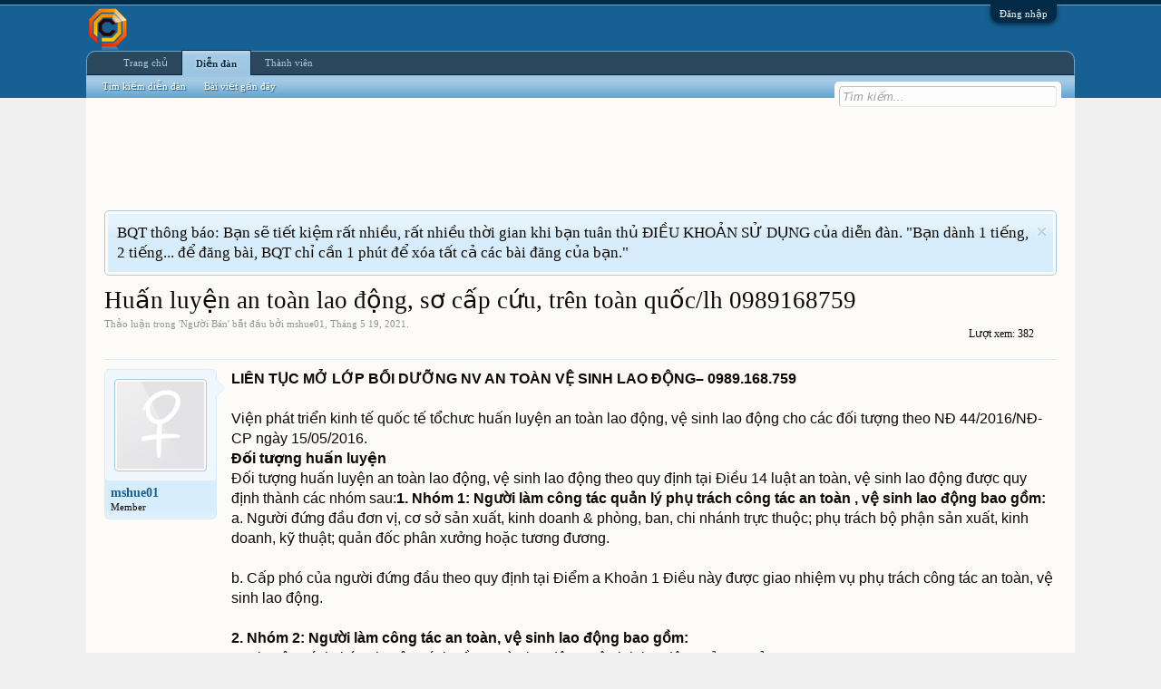

--- FILE ---
content_type: text/html; charset=UTF-8
request_url: https://www.congthuc.vn/threads/huan-luyen-an-toan-lao-dong-so-cap-cuu-tren-toan-quoc-lh-0989168759.3117/
body_size: 10848
content:
<!DOCTYPE html>
<html id="XenForo" lang="vi-VN" dir="LTR" class="Public NoJs LoggedOut NoSidebar RunDeferred Responsive" xmlns:fb="http://www.facebook.com/2008/fbml">
<head>
<meta name="p:domain_verify" content="b4ccb3df9e364014be91d6d620038996"/>
<script data-ad-client="ca-pub-8484352112831848" async src="https://pagead2.googlesyndication.com/pagead/js/adsbygoogle.js"></script>

	<meta charset="utf-8" />
	<meta http-equiv="X-UA-Compatible" content="IE=Edge,chrome=1" />
	
		<meta name="viewport" content="width=device-width, initial-scale=1" />
	
	
		<base href="https://www.congthuc.vn/" />
		<script>
			var _b = document.getElementsByTagName('base')[0], _bH = "https://www.congthuc.vn/";
			if (_b && _b.href != _bH) _b.href = _bH;
		</script>
	

	<title>Huấn luyện an toàn lao động, sơ cấp cứu, trên toàn quốc/lh 0989168759 | Diễn Đàn Công Thức | Congthuc.vn</title>
	
	<noscript><style>.JsOnly, .jsOnly { display: none !important; }</style></noscript>
	<link rel="stylesheet" href="css.php?css=xenforo,form,public&amp;style=1&amp;dir=LTR&amp;d=1743064673" />
	<link rel="stylesheet" href="css.php?css=bb_code,login_bar,message,message_user_info,notices,panel_scroller,thread_view&amp;style=1&amp;dir=LTR&amp;d=1743064673" />
	
	

	<script>

	(function(i,s,o,g,r,a,m){i['GoogleAnalyticsObject']=r;i[r]=i[r]||function(){
	(i[r].q=i[r].q||[]).push(arguments)},i[r].l=1*new Date();a=s.createElement(o),
	m=s.getElementsByTagName(o)[0];a.async=1;a.src=g;m.parentNode.insertBefore(a,m)
	})(window,document,'script','//www.google-analytics.com/analytics.js','ga');
	
	ga('create', 'UA-110963628-1', 'auto');
	ga('send', 'pageview');

</script>

		<script src="js/jquery/jquery-1.11.0.min.js"></script>	
		
	<script src="js/xenforo/xenforo.js?_v=a5362561"></script>
	<script src="js/colorbox/jquery.colorbox.js?_v=a5362561"></script>
	<script src="js/latex/editor.js?_v=a5362561"></script>

	<link media="screen" rel="stylesheet" href="js/colorbox/colorbox.css" />


<script type="text/javascript">
        $(document).ready(function(){
            //Examples of how to assign the ColorBox event to elements
            $(".group1").colorbox({rel:'group1'});
            $(".group2").colorbox({rel:'group2', transition:"fade"});
            $(".group3").colorbox({rel:'group3', transition:"none", width:"75%", height:"75%"});
            $(".group4").colorbox({rel:'group4', slideshow:true});
            $(".ajax").colorbox();
            $(".youtube").colorbox({iframe:true, innerWidth:425, innerHeight:344});
            $(".iframe").colorbox({iframe:true, width:"90%", height:"90%"});
                        $(".latex").colorbox({iframe:true, width:"65%", height:"80%"});
            $(".inline").colorbox({inline:true, innerWidth:250,innerHeight:220});
            $(".callbacks").colorbox({
                onOpen:function(){ alert('onOpen: colorbox is about to open'); },
                onLoad:function(){ alert('onLoad: colorbox has started to load the targeted content'); },
                onComplete:function(){ alert('onComplete: colorbox has displayed the loaded content'); },
                onCleanup:function(){ alert('onCleanup: colorbox has begun the close process'); },
                onClosed:function(){ alert('onClosed: colorbox has completely closed'); }
            });
            //Example of preserving a JavaScript event for inline calls.
            $("#click").click(function(){
                $('#click').css({"background-color":"#f00", "color":"#fff", "cursor":"inherit"}).text("Open this window again and this message will still be here.");
                return false;
            });
        });
    </script>
	
	<link rel="apple-touch-icon" href="https://www.congthuc.vn/styles/default/xenforo/logo.og.png" />
	<link rel="alternate" type="application/rss+xml" title="RSS Feed For Diễn Đàn Công Thức | Congthuc.vn" href="forums/-/index.rss" />
	
	
	<link rel="canonical" href="https://www.congthuc.vn/threads/huan-luyen-an-toan-lao-dong-so-cap-cuu-tren-toan-quoc-lh-0989168759.3117/" />
	<meta name="description" content="LIÊN TỤC MỞ LỚP BỒI DƯỠNG NV AN TOÀN VỆ SINH LAO ĐỘNG– 0989.168.759

Viện phát triển kinh tế quốc tế  tổchưc huấn luyện an toàn lao động, vệ sinh..." />
	<LINK REL="SHORTCUT ICON" HREF="https://www.congthuc.vn/styles/default/xenforo/favicon.ico">
	<meta name="keywords" content="Diễn đàn công thức,forum công thức,Công thức làm bánh, công thức món ăn, công thức tình yêu, công thức lượng giác, công thức toán,công thức lý, công thức hóa học, xác suất thông kê, sinh con trai, sinh con gái " />

<script type="text/javascript">
jQuery(document).ready(function () {

jQuery('a[href*="http://"]:not([href*="https://congthuc.vn/"])').attr('rel', 'nofollow');

jQuery('a[href*="https://"]:not([href*="https://congthuc.vn/"])').attr("target", "_blank");

    });
</script>
</head>

<body class="node65 node53 SelectQuotable">



	

<div id="loginBar">
	<div class="pageWidth">
		<div class="pageContent">	
			<h3 id="loginBarHandle">
				<label for="LoginControl"><a href="login/" class="concealed noOutline">Đăng nhập</a></label>
			</h3>
			
			<span class="helper"></span>

			
		</div>
	</div>
</div>


<div id="headerMover">
	<div id="headerProxy"></div>

<div id="content" class="thread_view">
	<div class="pageWidth">
		<div class="pageContent">
			<!-- main content area -->
			
			
			
			
						
						

						
						
						<div class="breadBoxTop ">
							
							

						</div>
						
						
						
<script async src="https://pagead2.googlesyndication.com/pagead/js/adsbygoogle.js?client=ca-pub-8484352112831848"
     crossorigin="anonymous"></script>
<!-- cố định - congthuc -->
<ins class="adsbygoogle"
     style="display:inline-block;width:728px;height:90px"
     data-ad-client="ca-pub-8484352112831848"
     data-ad-slot="7164524282"></ins>
<script>
     (adsbygoogle = window.adsbygoogle || []).push({});
</script>
					
						<!--[if lt IE 8]>
							<p class="importantMessage">You are using an out of date browser. It  may not display this or other websites correctly.<br />You should upgrade or use an <a href="https://www.google.com/chrome" target="_blank">alternative browser</a>.</p>
						<![endif]-->

						
						





<div class="PanelScroller Notices" data-vertical="0" data-speed="400" data-interval="4000">
	<div class="scrollContainer">
		<div class="PanelContainer">
			<ol class="Panels">
				
					<li class="panel Notice DismissParent notice_2 " data-notice="2">
	
	<div class="baseHtml noticeContent">BQT thông báo:
Bạn sẽ tiết kiệm rất nhiều, rất nhiều thời gian khi bạn tuân thủ ĐIỀU KHOẢN SỬ DỤNG của diễn đàn.
"Bạn dành 1 tiếng, 2 tiếng... để đăng bài, BQT chỉ cần 1 phút để xóa tất cả các bài đăng của bạn."</div>
	
	
		<a href="account/dismiss-notice?notice_id=2"
			title="Dismiss Notice" class="DismissCtrl Tooltip" data-offsetx="7" data-tipclass="flipped">Dismiss Notice</a>
</li>
				
			</ol>
		</div>
	</div>
	
	
</div>



						
						
						
						
												
							<!-- h1 title, description -->
							<div class="titleBar">
								
								<h1>Huấn luyện an toàn lao động, sơ cấp cứu, trên toàn quốc/lh 0989168759</h1>
								
								<p id="pageDescription" class="muted ">
	Thảo luận trong '<a href="forums/rao-vat-cho-tot-nguoi-ban/">Người Bán</a>' bắt đầu bởi <a href="members/mshue01.483/" class="username" dir="auto">mshue01</a>, <a href="threads/huan-luyen-an-toan-lao-dong-so-cap-cuu-tren-toan-quoc-lh-0989168759.3117/"><span class="DateTime" title="Tháng 5 19, 2021 lúc 4:48 PM">Tháng 5 19, 2021</span></a>.
</p>
							</div>
						
						
						
						

						
						<!-- main template -->
						












<p class="viewcount">
	
Lượt xem: 382</p>















	




<div class="pageNavLinkGroup">
	<div class="linkGroup SelectionCountContainer">
		
		
	</div>

	
</div>





<form action="inline-mod/post/switch" method="post"
	class="InlineModForm section"
	data-cookieName="posts"
	data-controls="#InlineModControls"
	data-imodOptions="#ModerationSelect option">

	<ol class="messageList" id="messageList">
		
			
				


<li id="post-4080" class="message   " data-author="mshue01">

	

<div class="messageUserInfo" itemscope="itemscope" itemtype="http://data-vocabulary.org/Person">	
<div class="messageUserBlock ">
	
		<div class="avatarHolder">
			<span class="helper"></span>
			<a href="members/mshue01.483/" class="avatar Av483m" data-avatarhtml="true"><img src="styles/default/xenforo/avatars/avatar_female_m.png" width="96" height="96" alt="mshue01" /></a>
			
			<!-- slot: message_user_info_avatar -->
		</div>
	


	
		<h3 class="userText">
			<a href="members/mshue01.483/" class="username" dir="auto" itemprop="name">mshue01</a>
			<em class="userTitle" itemprop="title">Member</em>
			
			<!-- slot: message_user_info_text -->
		</h3>
	
		
	
		


	<span class="arrow"><span></span></span>
</div>
</div>

	<div class="messageInfo primaryContent">
		
		
		
		
		
		<div class="messageContent">		
			<article>
				<blockquote class="messageText SelectQuoteContainer ugc baseHtml">
					

					<b>LIÊN TỤC MỞ LỚP BỒI DƯỠNG NV AN TOÀN VỆ SINH LAO ĐỘNG– 0989.168.759</b><br />
<br />
Viện phát triển kinh tế quốc tế  tổchưc huấn luyện an toàn lao động, vệ sinh lao động cho các đối tượng theo NĐ 44/2016/NĐ-CP ngày 15/05/2016.<br />
<b>Đối tượng huấn luyện</b><br />
Đối tượng huấn luyện an toàn lao động, vệ sinh lao động theo quy định tại Điều 14 luật an toàn, vệ sinh lao động được quy định thành các nhóm sau:<b>1. Nhóm 1: Người làm công tác quản lý phụ trách công tác an toàn , vệ sinh lao động bao gồm:</b><br />
a. Người đứng đầu đơn vị, cơ sở sản xuất, kinh doanh &amp; phòng, ban, chi nhánh trực thuộc; phụ trách bộ phận sản xuất, kinh doanh, kỹ thuật; quản đốc phân xưởng hoặc tương đương.<br />
<br />
b. Cấp phó của người đứng đầu theo quy định tại Điểm a Khoản 1 Điều này được giao nhiệm vụ phụ trách công tác an toàn, vệ sinh lao động.<br />
<br />
<b>2. Nhóm 2: Người làm công tác an toàn, vệ sinh lao động bao gồm:</b><br />
a. Chuyên trách, bán chuyên trách về an toàn lao động, vệ sinh lao động của cơ sở;<br />
b. Người trực tiếp giám sát về an toàn, vệ sinh lao động tại nơi làm việc.<b>3. Nhóm 3:</b><br />
Người lao động làm công việc có yêu cầu nghiêm ngặt về an toàn lao động vệ sinh lao động là người làm công việc thuộc Danh mục công việc có yêu cầu nghiêm ngặt về an toàn, vệ sinh lao động do Bộ Lao động – Thương binh &amp; Xã hội ban hành.<br />
<br />
<b>4. Nhóm 4:</b><br />
Người lao động không thuộc các nhóm theo quy định tại các khoản 1,2,3 và 5 Điều này, bao gồm cả người học nghề, tập nghề, thử việc đẻ làm việc cho người sử dụng lao động.<br />
<br />
<b>5. Nhóm 5: </b>Người làm công tác y tế.<br />
<br />
<b>6. Nhóm 6: </b>An toàn, vệ sinh viên theo quy định tại Điều 74 Luật an toàn, vệ sinh lao động.’<br />
<br />
<b><i>Mọi thông tin chi tiết xin vui lòng liên hệ:</i></b><br />
<br />
<b><i>Phòng Huấn luyện ATLĐ;</i></b><br />
<br />
<b><i>Địa chỉ: Số 4 - L4 dự án Hải Ngân - T. Thượng - Thanh Liệt - Thanh Trì - Hà Nội.<br />
Điện thoại : 0246.675.4622<br />
Fax: 024.685.7055<br />
Di động: 0989.168.759 (Ms Huế)<br />
Email:</i></b><a href="mailto:hue@nhantaiviet.info.vn"><b><i>hue@nhantaiviet.info.vn</i></b></a>
					<div class="messageTextEndMarker">&nbsp;</div>
				</blockquote>
			</article>
			
			
		</div>
		
		
		
		
		
		
		
				
		<div class="messageMeta ToggleTriggerAnchor">
			
			<div class="privateControls">
				
				<span class="item muted">
					<span class="authorEnd"><a href="members/mshue01.483/" class="username author" dir="auto">mshue01</a>,</span>
					<a href="threads/huan-luyen-an-toan-lao-dong-so-cap-cuu-tren-toan-quoc-lh-0989168759.3117/" title="Permalink" class="datePermalink"><span class="DateTime" title="Tháng 5 19, 2021 lúc 4:48 PM">Tháng 5 19, 2021</span></a>
				</span>
				
				
				
				
				
				
				
				
				
				
				
			</div>
			
			<div class="publicControls">
				<a href="threads/huan-luyen-an-toan-lao-dong-so-cap-cuu-tren-toan-quoc-lh-0989168759.3117/" title="Permalink" class="item muted postNumber hashPermalink OverlayTrigger" data-href="posts/4080/permalink">#1</a>
				
				
				
				
			</div>
		</div>
	
		
		<div id="likes-post-4080"></div>
	</div>

	
	
	

	
</li>
			
		
		
	</ol>

	

	<input type="hidden" name="_xfToken" value="" />

</form>

	<div class="pageNavLinkGroup">
			
				<div class="linkGroup">
					
						<label for="LoginControl"><a href="login/" class="concealed element">(Bạn phải Đăng nhập hoặc Đăng ký để trả lời bài viết.)</a></label>
					
				</div>
			
			<div class="linkGroup" style="display: none"><a href="javascript:" class="muted JsOnly DisplayIgnoredContent Tooltip" title="Show hidden content by ">Show Ignored Content</a></div>

			
	</div>


<script async src="https://pagead2.googlesyndication.com/pagead/js/adsbygoogle.js?client=ca-pub-8484352112831848"
     crossorigin="anonymous"></script>
<!-- Thích ứng - congthuc.vn -->
<ins class="adsbygoogle"
     style="display:block"
     data-ad-client="ca-pub-8484352112831848"
     data-ad-slot="6902985621"
     data-ad-format="auto"
     data-full-width-responsive="true"></ins>
<script>
     (adsbygoogle = window.adsbygoogle || []).push({});
</script>
<a target="_blank"><img src="https://hptrade.com.vn/public/frontend/uploads/files/banner/quang-cao-min.jpg" style="margin: 0 auto; width:100%"></a>










	



						
						

						
						
							<!-- login form, to be moved to the upper drop-down -->
							







<form action="login/login" method="post" class="xenForm " id="login" style="display:none">

	

	<div class="ctrlWrapper">
		<dl class="ctrlUnit">
			<dt><label for="LoginControl">Tên tài khoản hoặc địa chỉ Email:</label></dt>
			<dd><input type="text" name="login" id="LoginControl" class="textCtrl" tabindex="101" /></dd>
		</dl>
	
	
		<dl class="ctrlUnit">
			<dt>
				<label for="ctrl_password">Bạn đã có tài khoản rồi?</label>
			</dt>
			<dd>
				<ul>
					<li><label for="ctrl_not_registered"><input type="radio" name="register" value="1" id="ctrl_not_registered" tabindex="105" />
						Tích vào đây để đăng ký</label></li>
					<li><label for="ctrl_registered"><input type="radio" name="register" value="0" id="ctrl_registered" tabindex="105" checked="checked" class="Disabler" />
						Vâng, Mật khẩu của tôi là:</label></li>
					<li id="ctrl_registered_Disabler">
						<input type="password" name="password" class="textCtrl" id="ctrl_password" tabindex="102" />
						<div class="lostPassword"><a href="lost-password/" class="OverlayTrigger OverlayCloser" tabindex="106">Bạn đã quên mật khẩu?</a></div>
					</li>
				</ul>
			</dd>
		</dl>
	
		
		<dl class="ctrlUnit submitUnit">
			<dt></dt>
			<dd>
				<input type="submit" class="button primary" value="Đăng nhập" tabindex="104" data-loginPhrase="Đăng nhập" data-signupPhrase="Đăng ký" />
				<label for="ctrl_remember" class="rememberPassword"><input type="checkbox" name="remember" value="1" id="ctrl_remember" tabindex="103" /> Duy trì đăng nhập</label>
			</dd>
		</dl>
	</div>

	<input type="hidden" name="cookie_check" value="1" />
	<input type="hidden" name="redirect" value="/threads/huan-luyen-an-toan-lao-dong-so-cap-cuu-tren-toan-quoc-lh-0989168759.3117/" />
	<input type="hidden" name="_xfToken" value="" />

</form>
						
						
					
			
						
			<div class="breadBoxBottom">
</div>
			
						
			
						
		</div>
	</div>
</div>

<header>
	


<div id="header">
	<div id="logoBlock">
	<div class="pageWidth">
		<div class="pageContent">
			

			
			<div id="logo"><a href="https://www.congthuc.vn">
				<span></span>
				<img src="styles/default/xenforo/logo.png" alt="Diễn Đàn Công Thức | Congthuc.vn" />
			</a></div>
			
			<span class="helper"></span>
		</div>
	</div>
</div>
	

<div id="navigation" class="pageWidth withSearch">
	<div class="pageContent">
		<nav>

<div class="navTabs">
	<ul class="publicTabs">
	
		<!-- home -->
		
			<li class="navTab home PopupClosed"><a href="https://www.congthuc.vn" class="navLink">Trang chủ</a></li>
		
		
		
		<!-- extra tabs: home -->
		
		
		
		<!-- forums -->
		
			<li class="navTab forums selected">
			
				<a href="https://www.congthuc.vn/" class="navLink">Diễn đàn</a>
				<a href="https://www.congthuc.vn/" class="SplitCtrl" rel="Menu"></a>
				
				<div class="tabLinks forumsTabLinks">
					<div class="primaryContent menuHeader">
						<h3>Diễn đàn</h3>
						<div class="muted">Liên kết nhanh</div>
					</div>
					<ul class="secondaryContent blockLinksList">
					
						
						<li><a href="search/?type=post">Tìm kiếm diễn đàn</a></li>
						
						<li><a href="find-new/posts" rel="nofollow">Bài viết gần đây</a></li>
					
					</ul>
				</div>
			</li>
		
		
		
		<!-- extra tabs: middle -->
		
		
		
		<!-- members -->
		
			<li class="navTab members Popup PopupControl PopupClosed">
			
				<a href="https://www.congthuc.vn/members/" class="navLink">Thành viên</a>
				<a href="https://www.congthuc.vn/members/" class="SplitCtrl" rel="Menu"></a>
				
				<div class="Menu JsOnly tabMenu membersTabLinks">
					<div class="primaryContent menuHeader">
						<h3>Thành viên</h3>
						<div class="muted">Liên kết nhanh</div>
					</div>
					<ul class="secondaryContent blockLinksList">
					
						<li><a href="members/">Thành viên tiêu biểu</a></li>
						
						<li><a href="online/">Đang truy cập</a></li>
						<li><a href="recent-activity/">Hoạt động gần đây</a></li>
						<li><a href="find-new/profile-posts">New Profile Posts</a></li>
					
					</ul>
				</div>
			</li>
						
		
		<!-- extra tabs: end -->
		

		<!-- responsive popup -->
		<li class="navTab navigationHiddenTabs Popup PopupControl PopupClosed" style="display:none">	
						
			<a rel="Menu" class="navLink NoPopupGadget"><span class="menuIcon">Menu</span></a>
			
			<div class="Menu JsOnly blockLinksList primaryContent" id="NavigationHiddenMenu"></div>
		</li>
			
		
		<!-- no selection -->
		
		
	</ul>
	
	
</div>

<span class="helper"></span>
			
		</nav>	
	</div>
</div>
	

<div id="searchBar" class="pageWidth">
	
	<span id="QuickSearchPlaceholder" title="Tìm kiếm">Tìm kiếm</span>
	<fieldset id="QuickSearch">
		<form action="search/search" method="post" class="formPopup">
			
			<div class="primaryControls">
				<!-- block: primaryControls -->
				<input type="search" name="keywords" value="" class="textCtrl" placeholder="Tìm kiếm..." title="Nhập từ khóa và ấn Enter" id="QuickSearchQuery" />				
				<!-- end block: primaryControls -->
			</div>
			
			<div class="secondaryControls">
				<div class="controlsWrapper">
				
					<!-- block: secondaryControls -->
					<dl class="ctrlUnit">
						<dt></dt>
						<dd><ul>
							<li><label><input type="checkbox" name="title_only" value="1"
								id="search_bar_title_only" class="AutoChecker"
								data-uncheck="#search_bar_thread" /> Chỉ tìm trong tiêu đề</label></li>
						</ul></dd>
					</dl>
				
					<dl class="ctrlUnit">
						<dt><label for="searchBar_users">Được gửi bởi thành viên:</label></dt>
						<dd>
							<input type="text" name="users" value="" class="textCtrl AutoComplete" id="searchBar_users" />
							<p class="explain">Dãn cách tên bằng dấu phẩy(,).</p>
						</dd>
					</dl>
				
					<dl class="ctrlUnit">
						<dt><label for="searchBar_date">Mới hơn ngày:</label></dt>
						<dd><input type="date" name="date" value="" class="textCtrl" id="searchBar_date" /></dd>
					</dl>
					
					
					<dl class="ctrlUnit">
						<dt></dt>
						<dd><ul>
								
									<li><label title="Search only Huấn luyện an toàn lao động, sơ cấp cứu, trên toàn quốc/lh 0989168759"><input type="checkbox" name="type[post][thread_id]" value="3117"
	id="search_bar_thread" class="AutoChecker"
	data-uncheck="#search_bar_title_only, #search_bar_nodes" /> Search this thread only</label></li>
								
									<li><label title="Search only Người Bán"><input type="checkbox" name="nodes[]" value="65"
	id="search_bar_nodes" class="Disabler AutoChecker" checked="checked"
	data-uncheck="#search_bar_thread" /> Search this forum only</label>
	<ul id="search_bar_nodes_Disabler">
		<li><label><input type="checkbox" name="type[post][group_discussion]" value="1"
			id="search_bar_group_discussion" class="AutoChecker"
			data-uncheck="#search_bar_thread" /> Hiển thị kết quả dạng Chủ đề</label></li>
	</ul></li>
								
						</ul></dd>
					</dl>
					
				</div>
				<!-- end block: secondaryControls -->
				
				<dl class="ctrlUnit submitUnit">
					<dt></dt>
					<dd>
						<input type="submit" value="Tìm kiếm" class="button primary Tooltip" title="Tìm ngay" />
						<div class="Popup" id="commonSearches">
							<a rel="Menu" class="button NoPopupGadget Tooltip" title="Tìm kiếm hữu ích" data-tipclass="flipped"><span class="arrowWidget"></span></a>
							<div class="Menu">
								<div class="primaryContent menuHeader">
									<h3>Tìm kiếm hữu ích</h3>
								</div>
								<ul class="secondaryContent blockLinksList">
									<!-- block: useful_searches -->
									<li><a href="find-new/posts?recent=1" rel="nofollow">Bài viết gần đây</a></li>
									
									<!-- end block: useful_searches -->
								</ul>
							</div>
						</div>
						<a href="search/" class="button moreOptions Tooltip" title="Tìm nâng cao">Thêm...</a>
					</dd>
				</dl>
				
			</div>
			
			<input type="hidden" name="_xfToken" value="" />
		</form>		
	</fieldset>
	
</div>
</div>



	
	
</header>

</div>

<footer>
	

<div class="footer">
<div class="pageWidth">
<div class="pageContent">
<div id="footer" class="footercolumns">
<div id="footer-top">
<div class="footer-top-left">
<div class="block-top">
                                                               <a href="https://www.congthuc.vn/" title="Thật dễ dàng khi có Công Thức"><img src="images/logo.png" alt="Diễn đàn Công Thức" style="float: center" width="300px" /></a>
                                        </div>
<div class="block-bottom"><span>DIỄN ĐÀN CÔNG THỨC</span>
<p>Diễn Đàn Công Thức - Diễn đàn tổng hợp những công thức hay cho các bạn đây. Công thức làm bánh, công thức món ăn,cách tính lương,  tình yêu, lượng giác, toán, lý,hóa học, xác suất thông kê, sinh con trai, sinh con gái...</p>

</div>
<div class="connect-face">
<p>Follow us</p>
<ul>
<li><a href="https://www.facebook.com/diendancongthuc/"><img alt="Facebook" src="images/facebook-variation.png" title="FaceBook"></a></li>
<li><a href="https://www.youtube.com/channel/UCf26UQYLQoJdfSf9CFXnTwg"><img alt="Social" src="images/youtube-variation.png" title="Youtube"></a></li>
<li><a href="https://twitter.com/diendancongthuc"><img alt="Twitter" src="images/twitter-variation.png" title="Twitter"></a></li>
<li><a href="https://diendancongthuc.business.site"><img alt="Google" src="images/googleplus.png" title="Google"></a></li>
<li><a href="https://www.pinterest.com/diendancongthuc/"><img alt="Social" src="images/pinterest.png" title="Pinterest"></a></li>
<li><a href="forums/-/index.rss"><img alt="Rss Feed" src="images/rss-variation.png" title="Rss Feed"></a></li>
</ul>
</div>
</div>
<div class="fotter-contact">
<h3>Tag</h3>
<ul>
<li><a href="" target="_blank">Dien Dan Cong Thuc</a></li>

</ul>
</div>
</div>
<div class="four columns column">
<h3>Liên Kết</h3>
<ul>
<li><a href="https://www.congthuc.vn/categories/noi-quy-dien-dan.25/">Nội quy</a></li>
<li><a href="help/">Trợ giúp</a></li>
<li><a href="misc/contact">Liên hệ BQT</a></li>
</ul>
</div>
<div class="three columns column">
<h3>Chuyên mục</h3>
<ul>
<li><a href="https://www.congthuc.vn/categories/cong-thuc-mon-an.7/">Món ăn</a></li>
<li><a href="https://www.congthuc.vn/categories/cong-thuc-lam-dep.70/">Làm đẹp</a></li>
<li><a href="https://www.congthuc.vn/categories/seo-website.61/">Seo</a></li>
<li><a href="#">Công nghệ</a></li>
<li><a href="https://www.congthuc.vn/categories/tin-tuc.72/">Tin tức</a></li>
<li><a href="https://www.congthuc.vn/categories/rao-vat-cho-tot.53/">Rao vặt</a></li>
</ul>
</div>
<div class="vinh columns column">
<h3>Liên Hệ Quảng Cáo</h3>
<ul>
<li><i class="fa fa-home"></i> 677 Trần Hưng Đạo, P.1, Q.5, TP.HCM</li>
<p>&nbsp;</p>
<li><i class="fa fa-phone"></i>Phone: 0972 003 123</li>
<p>&nbsp;</p>
<li><i class="fa fa-envelope-o"></i>Email: congthucforum@gmail.com</li>
<p>&nbsp;</p>
<li><i class="fa fa-globe"></i> www.congthuc.vn</li>
</ul>
</div>
</div>
</div>
</div>
</div>
<div class="footerLegal">
<div class="pageWidth">
<div class="pageContent">
<div id="copyright">Diễn đàn sử dụng XenForo™ ©2015 XenForo Ltd.
</div>
<ul id="legal">

<li class="choosers">

<a href="misc/language?redirect=%2Fthreads%2Fhuan-luyen-an-toan-lao-dong-so-cap-cuu-tren-toan-quoc-lh-0989168759.3117%2F" class="OverlayTrigger Tooltip" title="Chọn Ngôn ngữ" rel="nofollow">VietNamese</a>

</li>
                        <li class="choosers">

</li>

<li><a href="help/terms">Quy định và Nội quy</a></li>
</ul>

<span class="helper"></span>
</div>
</div>
</div>


<style>
#toTop {
    background: #F77302;
    border: 1px solid #ccc;
    border-radius: 5px;
    bottom: 40px;
    color: #333;
    cursor: pointer;
    display: none;
    font-size: 11px;
    padding: 18px;
    position: fixed;
    right: 20px;
    text-align: center;
}
#toTop::before {
    -moz-border-bottom-colors: none;
    -moz-border-left-colors: none;
    -moz-border-right-colors: none;
    -moz-border-top-colors: none;
    border-color: transparent transparent rgb(23,96,147); /*Đổi #198708 bằng mã màu bạn muốn*/
    border-image: none;
    border-style: solid;
    border-width: 11px;
    content: "";
    height: 0;
    left: 7px;
    position: absolute;
    top: -4px;
    width: 0;
}
#toTop::after {
    background-color: rgb(23,96,147);;
    content: "";
    height: 12px;
    left: 13px;
    position: absolute;
    top: 18px;
    width: 10px;
}
</style>
<div id="toTop"></div>
<script type="text/javascript">
    //roll top
    $(function() {
        $(window).scroll(function() {
            if($(this).scrollTop() != 0) {
                $('#toTop').fadeIn();  
            } else {
                $('#toTop').fadeOut();
            }
        });
   
        $('#toTop').click(function() {
            $('body,html').animate({scrollTop:0},800);
        });  
    });
</script>
</footer>

<script>


jQuery.extend(true, XenForo,
{
	visitor: { user_id: 0 },
	serverTimeInfo:
	{
		now: 1768656502,
		today: 1768582800,
		todayDow: 6
	},
	_lightBoxUniversal: "0",
	_enableOverlays: "1",
	_animationSpeedMultiplier: "1",
	_overlayConfig:
	{
		top: "10%",
		speed: 200,
		closeSpeed: 100,
		mask:
		{
			color: "rgb(255, 255, 255)",
			opacity: "0.6",
			loadSpeed: 200,
			closeSpeed: 100
		}
	},
	_ignoredUsers: [],
	_loadedScripts: {"thread_view":true,"message":true,"bb_code":true,"message_user_info":true,"login_bar":true,"notices":true,"panel_scroller":true,"js\/colorbox\/jquery.colorbox.js?_v=a5362561":true,"js\/latex\/editor.js?_v=a5362561":true},
	_cookieConfig: { path: "/", domain: "", prefix: "xf_"},
	_csrfToken: "",
	_csrfRefreshUrl: "login/csrf-token-refresh",
	_jsVersion: "a5362561",
	_noSocialLogin: false
});
jQuery.extend(XenForo.phrases,
{
	cancel: "Hủy bỏ",

	a_moment_ago:    "Vài giây trước",
	one_minute_ago:  "1 phút trước",
	x_minutes_ago:   "%minutes% phút trước",
	today_at_x:      "Hôm nay lúc %time%",
	yesterday_at_x:  "Hôm qua, lúc %time%",
	day_x_at_time_y: "%day% lúc %time%",

	day0: "Chủ nhật",
	day1: "Thứ hai",
	day2: "Thứ ba",
	day3: "Thứ tư",
	day4: "Thứ năm",
	day5: "Thứ sáu",
	day6: "Thứ bảy",

	_months: "Tháng một,Tháng hai,Tháng ba,Tháng tư,Tháng năm,Tháng sáu,Tháng bảy,Tháng tám,Tháng chín,Tháng mười,Tháng mười một,Tháng mười hai",
	_daysShort: "CN,T2,T3,T4,T5,T6,T7",

	following_error_occurred: "Có lỗi sau sảy xa với yêu cầu của bạn",
	server_did_not_respond_in_time_try_again: "The server did not respond in time. Please try again.",
	logging_in: "Đang đăng nhập",
	click_image_show_full_size_version: "Xem ảnh lớn.",
	show_hidden_content_by_x: "Show hidden content by {names}"
});

// Facebook Javascript SDK
XenForo.Facebook.appId = "";
XenForo.Facebook.forceInit = false;


</script>




</body>
</html>

--- FILE ---
content_type: text/html; charset=utf-8
request_url: https://www.google.com/recaptcha/api2/aframe
body_size: 267
content:
<!DOCTYPE HTML><html><head><meta http-equiv="content-type" content="text/html; charset=UTF-8"></head><body><script nonce="IlYNuCQvHN5WBx07ESbTfg">/** Anti-fraud and anti-abuse applications only. See google.com/recaptcha */ try{var clients={'sodar':'https://pagead2.googlesyndication.com/pagead/sodar?'};window.addEventListener("message",function(a){try{if(a.source===window.parent){var b=JSON.parse(a.data);var c=clients[b['id']];if(c){var d=document.createElement('img');d.src=c+b['params']+'&rc='+(localStorage.getItem("rc::a")?sessionStorage.getItem("rc::b"):"");window.document.body.appendChild(d);sessionStorage.setItem("rc::e",parseInt(sessionStorage.getItem("rc::e")||0)+1);localStorage.setItem("rc::h",'1768656506628');}}}catch(b){}});window.parent.postMessage("_grecaptcha_ready", "*");}catch(b){}</script></body></html>

--- FILE ---
content_type: text/plain
request_url: https://www.google-analytics.com/j/collect?v=1&_v=j102&a=801240034&t=pageview&_s=1&dl=https%3A%2F%2Fwww.congthuc.vn%2Fthreads%2Fhuan-luyen-an-toan-lao-dong-so-cap-cuu-tren-toan-quoc-lh-0989168759.3117%2F&ul=en-us%40posix&dt=Hu%E1%BA%A5n%20luy%E1%BB%87n%20an%20to%C3%A0n%20lao%20%C4%91%E1%BB%99ng%2C%20s%C6%A1%20c%E1%BA%A5p%20c%E1%BB%A9u%2C%20tr%C3%AAn%20to%C3%A0n%20qu%E1%BB%91c%2Flh%200989168759%20%7C%20Di%E1%BB%85n%20%C4%90%C3%A0n%20C%C3%B4ng%20Th%E1%BB%A9c%20%7C%20Congthuc.vn&sr=1280x720&vp=1280x720&_u=IEBAAEABAAAAACAAI~&jid=1192689948&gjid=509407725&cid=809627211.1768656505&tid=UA-110963628-1&_gid=1859971466.1768656505&_r=1&_slc=1&z=484865367
body_size: -450
content:
2,cG-8TRBG09XE5

--- FILE ---
content_type: application/x-javascript
request_url: https://www.congthuc.vn/js/latex/editor.js?_v=a5362561
body_size: 393
content:

var editorwindow = null;
var lasteditormode = null;

function Get_Cookie(name) {
  var start = document.cookie.indexOf(name+"=");
  var len = start+name.length+1;
  if ((!start) && (name != document.cookie.substring(0,name.length))) return null;
  if (start == -1) return null;
  var end = document.cookie.indexOf(";",len);
  if (end == -1) end = document.cookie.length;
  return unescape(document.cookie.substring(len,end));
}

function Set_Cookie(name,value,expires) {
  var cookieString = name + "=" +escape(value) + ( (expires) ? ";expires=" + expires.toGMTString() : "");
  document.cookie = cookieString;
}

function OpenLatexEditor(target,mode,language,inline,latex, design) 
{
	var url='http://latex.codecogs.com/editor_json.php?target='+target+'&type='+mode;
  if(language!='') url+='&lang='+language;
	if(inline==true) url+='&inline';
	if(design!=undefined && design!='') url+='&design='+design;

	if(latex!=undefined && latex!='')
	{ 
		latex=latex.replace(/\+/g,'&plus;');
	  url+='&latex='+encodeURIComponent(latex);
	} else latex='';
	
  // check to see if open editor compatible with new request
  if(lasteditormode!=url)
	{
	  lasteditormode=url;
		if(editorwindow!=null) editorwindow.close();
		editorwindow=null;
	}
	
	var SID=Get_Cookie('eqeditor'); // sessionID
	var d=new Date(); 
	if (!SID)	SID=d.getTime()+Math.random();
	var expires=new Date(d.getTime()+(1000*3600*24*30)); 
	Set_Cookie('eqeditor',SID, expires);
	url+='&sid='+SID;
	
  if (editorwindow==null || editorwindow.closed || !editorwindow.location) 
	{
		editorwindow=window.open('','LaTexEditor','width=700,height=450,status=1,scrollbars=yes,resizable=1');
		if (!editorwindow.opener) editorwindow.opener = self;
		editorwindow.document.open();
	  editorwindow.document.write('<!DOCTYPE html><html xmlns="http://www.w3.org/1999/xhtml"><script src="'+url+'" type="text/javascript"></script><body></body></html>');
		editorwindow.document.close();
	}
	else
  	if (window.focus) editorwindow.focus();
}